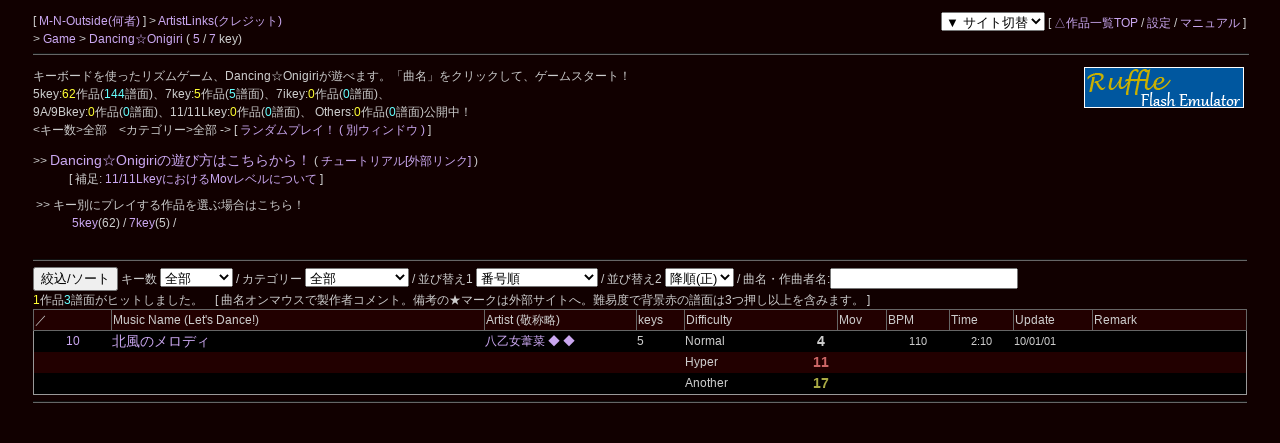

--- FILE ---
content_type: text/html; charset=UTF-8
request_url: https://cw7.sakura.ne.jp/lst/ds0072/?artistId=000054
body_size: 15042
content:
<!DOCTYPE html>
<html lang="ja">
<head>
<meta charset="utf-8">
<meta name="keywords" content="ダンおに,Dancing☆Onigiri,Dan☆Oni,音ゲー,DDR風,7key,11key,5key">
<meta name="description" content="キーボードを使ったリズムゲーム、Dancing☆Onigiriを公開しています。5, 7keyといったメジャーキーからマイナーキーまで、200曲以上が無料で遊べる！">
<title>M-N-Outside &gt; Dancing☆Onigiri</title>
<link rel="stylesheet" type="text/css" href="/doworks7/css/base.css">
<link rel="stylesheet" type="text/css" href="/doworks7/css/works_0000-default.css">
<script type="text/javascript" src="/doworks7/js/jquery-1.10.2.min.js"></script>
<script type="text/javascript" src="/doworks7/js/jquery.easing.1.3.js"></script>
<script type="text/javascript" src="/doworks7/js/script.js"></script>
</head>
<body>
<div id="wrapper">
<table class="tblsize tblBack" summary="back" align="center"><tr><td>
<div class="header">
	<div style="text-align:left;width:70%;float:left;">
		<p>
		[ <a href="http://exout.net/~nanimono/"> M-N-Outside(何者) </a> ]
		 &gt; <a href="/art/ds0072/">ArtistLinks(クレジット)</a>
		<br>
		&gt; <a href="http://exout.net/~nanimono/danoni/danoni.html"> Game </a> &gt; <a href="/lst/ds0072/"> Dancing☆Onigiri </a> 
	(  <a href="/lst/ds0072/?keys=5" title="矢印とスペースを使用する基本型。">5</a> / <a href="/lst/ds0072/?keys=7" title="SDF JKLとスペースを使用するバランス型。">7</a> key)		 </p>
	</div>
	<div style="text-align:right;">
		<p>
		<select name="changeSite" onChange="navigateToLink(this)">
			<option value="">▼ サイト切替</option>
			<option value="ds0072">デフォルト</option>
			<option value="ds0072-01">サブ1</option>
			<option value="ds0072-02">サブ2</option>
			<option value="ds0072-03">サブ3</option>
			<option value="ds0072-04">サブ4</option>
			<option value="ds0072-05">サブ5</option>
		</select>
		[ <a href="/lst/">△作品一覧TOP</a> / <a href="/prf/ds0072/">設定</a> / <a href="/lst/manual.html">マニュアル</a> ]
		</p>
	</div>
<hr>
</div>
<br>
<br>
<br>
<p>
	キーボードを使ったリズムゲーム、Dancing☆Onigiriが遊べます。「曲名」をクリックして、ゲームスタート！
	
	<a href="https://ruffle.rs/"><img src="/danonidb/img/ruffle.png" align="right" border="0" width="160" height="41" alt="getFlashPlayer" title="Dancing☆Onigiri(通称ダンおに、Dan☆Oni)は、ブラウザで動作するフリーのリズムゲームです。旧Flash版はRuffleで！"></a><br>
	5key:<span class="colYellow">62</span>作品(<span class="colWater">144</span>譜面)、7key:<span class="colYellow">5</span>作品(<span class="colWater">5</span>譜面)、7ikey:<span class="colYellow">0</span>作品(<span class="colWater">0</span>譜面)、<br>
	9A/9Bkey:<span class="colYellow">0</span>作品(<span class="colWater">0</span>譜面)、11/11Lkey:<span class="colYellow">0</span>作品(<span class="colWater">0</span>譜面)、 Others:<span class="colYellow">0</span>作品(<span class="colWater">0</span>譜面)公開中！<br>
	&lt;キー数&gt;全部　&lt;カテゴリー&gt;全部 -&gt; [<a href="javascript:random_jump();" title="ランダムプレイ！"> ランダムプレイ！ </a> <a href="javascript:random_jump_window();">( 別ウィンドウ )</a> ]<br>
</p>
<p>
	&gt;&gt; <a href="/howto/danoni_howto.html"><span class="fonts14">Dancing☆Onigiriの遊び方はこちらから！</span></a> (<a href="http://www11.atpages.jp/mimimi/tutorial/index.html" target="_blank"> チュートリアル[外部リンク] </a>)<br>
　　　[ 補足: <a href="/howto/11key_mov.html"> 11/11LkeyにおけるMovレベルについて </a>]
</p>
<table border="0">
<tr>
	<td>
		&gt;&gt; キー別にプレイする作品を選ぶ場合はこちら！<br>
		　　　<a href="/lst/ds0072/?keys=5">5key</a>(62) / <a href="/lst/ds0072/?keys=7">7key</a>(5) / <br>　　　<br>
	</td>
</tr>
</table>
<hr>
	
<form action="/lst/ds0072/" method="GET">
	<input type="submit" value="絞込/ソート" tabindex="7">
	<input type="hidden" name="mir" value="">
	キー数
	<select name="keys" tabindex="1" title="指定したキーで絞り込みます。">
		<option value="" selected>全部</option>
		<option value="5">5 key</option>
		<option value="7">7 key</option>
		<option value="7i">7i key</option>
		<option value="8">8 key</option>
		<option value="9A">9A key</option>
		<option value="9B">9B key</option>
		<option value="11R">11 key</option>
		<option value="11L">11L key</option>
		<option value="11W">11W key</option>
		<option value="12">12 key</option>
		<option value="14">14 key</option>
		<option value="17">17 key</option>
		<option value="23">23 key</option>
		<option value="others">Extras</option>
	</select>
	/ カテゴリー
	<select name="category" tabindex="2" title="カテゴリーで絞り込みます。">
		<option value="" selected>全部</option>
		<option value="合作">合作</option>
		<option value="ボカロ">ボカロ/UTAU</option>
		<option value="東方">東方</option>
		<option value="カービィ">カービィ</option>
		<option value="ゲーム曲">ゲーム曲</option>
		<option value="アニメ">アニメ/マンガ</option>
		<option value="音ゲー曲">音ゲー曲</option>
		<option value="ネタ">ネタ</option>
		<option value="特殊">特殊</option>
	<!--//	
		<option value="" selected>全部</option>
		<option value="mix">合作</option>
		<option value="vocal">ボカロ・歌モノ</option>
		<option value="special">特殊モノ</option>
		<option value="toho">東方</option>
		<option value="neta">ネタ</option>
	//-->
	</select>
	/ 並び替え1
	<select name="sort" tabindex="3" title="指定した順番にリストを並び替えます。">
		<option value="" selected>番号順</option>
		<option value="cretime">更新順</option>
		<option value="difficulty">難易度</option>
		<option value="mov">Mov(11keyのみ)</option>
		<option value="times">曲時間順</option>
		<option value="bpms">BPM順</option>
		<option value="musicName">50音順(曲名)</option>
		<option value="artistName">50音順(作曲者名)</option>
		<option value="tooldif">ツール値順</option>
	</select>
	/ 並び替え2
	<select name="sort2" tabindex="4" title="指定した順番にリストを並び替えます。">
		<option value="0" selected>降順(正)</option>
		<option value="1">昇順(逆)</option>
	</select>
	/ 曲名・作曲者名:<input type="text" name="music" value="" style="width:180px" tabindex="5" title="">
<!--	/ :<input type="text" name="artist" value="" style="width:100px" tabindex="5" title=""> //-->
<!--//	/ キーワード:<input type="text" name="keywords" value="" style="width:100px" tabindex="6"> //-->
</form>
<span class="colYellow">1</span>作品<span class="colWater">3</span>譜面がヒットしました。　[ 曲名オンマウスで製作者コメント。備考の★マークは外部サイトへ。難易度で背景赤の譜面は3つ押し以上を含みます。 ]<br>
<table class="tbllist tblGray" summary="danonilist">
<thead>
<tr>
	<th class="headerBack" style="width:50px;">／</th>
	<th class="headerBack" style="width:250px;">Music Name (Let's Dance!)</th>
	<th class="headerBack" style="width:100px;">Artist (敬称略)</th>
		<th class="headerBack" style="width:30px;">keys</th>
		<th class="headerBack" style="width:100px;" colspan="2">Difficulty</th>
		<th class="headerBack" style="width:30px;">Mov</th>
		<th class="headerBack box1" style="width:40px;">BPM</th>
	<th class="headerBack box1" style="width:40px;">Time</th>
	<th class="headerBack box1" style="width:50px;">Update</th>
	<th class="headerBack box2" style="width:100px;">Remark</th>
</tr>
</thead>
<tbody>
<tr>
	<td align="center">
		<a href="/dtl/ds0072/0010">10</a>
	</td>
	<td>
		<a href="http://exout.net/~nanimono/danoni/do/kitakaze/kitakaze.html"><span class="fonts14"> 北風のメロディ</span></a> 
	</td>
	<td>
		<a href="http://ashina.exblog.jp/" title="葦菜のぶろぐ" target="_blank"> 八乙女葦菜 </a>
		<a href="http://azurestudio.info/" title="azure studio web" target="_blank">◆</a>
		<a href="https://web.archive.org/web/20161231044204/http://www.muzie.ne.jp/artist/a014204/" title="muzie [IA] - 八乙女葦菜" target="_blank">◆</a>
	</td>
	<td>5</td>
	<td style="width:80px;">
	<!--<a href="https://cw7.sakura.ne.jp/danoni/rankingsearch.php?scoreNo=" title="ランキング閲覧">Normal</a>-->
		Normal
	</td>
	<td align="center" style="width:20px;">
		<span style="font-size:14px;font-weight:bold;color:#">4</span>
		</td>
	<td align="left" style="width:30px;">
	</td>
	<td class="box1" align="center">
		<span class="fonts11">110</span>
	</td>
	<td class="box1" align="center">
		<span class="fonts11">2:10</span>
	</td>
	<td class="box1">
		<span class="fonts11">10/01/01</span>
	</td>
	<td class="box2"></td>
</tr>
<tr>
	<td align="center">
		
	</td>
	<td>

	</td>
	<td>

	</td>
	<td></td>
	<td style="width:80px;">
	<!--<a href="https://cw7.sakura.ne.jp/danoni/rankingsearch.php?scoreNo=" title="ランキング閲覧">Hyper</a>-->
		Hyper
	</td>
	<td align="center" style="width:20px;">
		<span style="font-size:14px;font-weight:bold;color:#cc6666">11</span>
		</td>
	<td align="left" style="width:30px;">
	</td>
	<td class="box1" align="center">
		
	</td>
	<td class="box1" align="center">
	
	</td>
	<td class="box1">
	
	</td>
	<td class="box2"></td>
</tr>
<tr>
	<td align="center">
		
	</td>
	<td>

	</td>
	<td>

	</td>
	<td></td>
	<td style="width:80px;">
	<!--<a href="https://cw7.sakura.ne.jp/danoni/rankingsearch.php?scoreNo=" title="ランキング閲覧">Another</a>-->
		Another
	</td>
	<td align="center" style="width:20px;">
		<span style="font-size:14px;font-weight:bold;color:#aaaa44">17</span>
		</td>
	<td align="left" style="width:30px;">
	</td>
	<td class="box1" align="center">
		
	</td>
	<td class="box1" align="center">
	
	</td>
	<td class="box1">
	
	</td>
	<td class="box2"></td>
</tr>
</tbody>
</table><hr>
<p id="toPageTop"><a href="#wrapper"><img src="/doworks/img/pageTop-01.png" alt="pageTop" width="50" height="40" border="0"></a></p>
</td>
</tr>
</table>
</div>
<script type="text/javascript">
<!--//
var danoniLink = new Array(
	"http://exout.net/~nanimono/danoni/do/dazsou/dazsou.html",
	"",
	"http://exout.net/~nanimono/danoni/do/tzoneb/tzoneb.html",
	"http://exout.net/~nanimono/danoni/do/axis/axis.html",
	"http://exout.net/~nanimono/danoni/do/arigato/arigato.html",
	"http://exout.net/~nanimono/danoni/do/sepbre/sepbre.html",
	"http://exout.net/~nanimono/danoni/do/riemad/riemad.html",
	"http://exout.net/~nanimono/danoni/do/darkism/darkism.html",
	"http://exout.net/~nanimono/danoni/do/noforg/noforg.html",
	"http://exout.net/~nanimono/danoni/do/kitakaze/kitakaze.html",
	"http://exout.net/~nanimono/danoni/do/tzone/tzone.html",
	"http://exout.net/~nanimono/danoni/do/air/air.html",
	"http://exout.net/~nanimono/danoni/do/airxxx/airxxx.html",
	"http://exout.net/~nanimono/danoni/do/cmyh/cmyh.html",
	"http://exout.net/~nanimono/danoni/do/dmario/dmario.html",
	"http://exout.net/~nanimono/danoni/do/band2/band2.html",
	"http://exout.net/~nanimono/danoni/do/dex/dex.html",
	"http://exout.net/~nanimono/danoni/do/dbv/dbv.html",
	"http://exout.net/~nanimono/danoni/do/kiyu/kiyu.html",
	"http://exout.net/~nanimono/danoni/do/lilithsai/lilithsai.html",
	"http://exout.net/~nanimono/danoni/do/fuzzym/fuzzym.html",
	"http://exout.net/~nanimono/danoni/do/ametsuchi/ametsuchi.html",
	"http://exout.net/~nanimono/danoni/do/pwrpff/pwrpff.html",
	"http://exout.net/~nanimono/danoni/do/anten/anten.html",
	"http://exout.net/~nanimono/danoni/do/x44/x44.html",
	"http://exout.net/~nanimono/danoni/do/idealand/idealand.html",
	"http://exout.net/~nanimono/danoni/do/sigssry/sigssry.html",
	"http://exout.net/~nanimono/danoni/do/rsky/rsky.html",
	"http://exout.net/~nanimono/danoni/do/juliau/juliau.html",
	"http://exout.net/~nanimono/danoni/do/hdreams/hdreams.html",
	"http://exout.net/~nanimono/danoni/do/revenger/revenger.html",
	"http://www.geocities.jp/moralael/Whos_DancingINSummerFestival2007/matsuri.html",
	"http://www.geocities.jp/moralael/DOXF03/whos/xmasdancing.html",
	"http://www.geocities.jp/northern_horse/tic/ga.html",
	"http://nanimono.xxxxxxxx.jp/doxf04/doxf04.html",
	"http://2nd.geocities.jp/reku1103/Scarlet/Dress.html",
	"http://sound.jp/kkkkk_1126/noname/53/pre.html",
	"http://ikazch.ikaduchi.com/rival/rival.html",
	"http://music.geocities.jp/mfv2_001/danoni/DanOni/PxFxS/DO.PxFxS.html",
	"http://exout.net/~nanimono/danoni/do/otfdream/otfdream.html",
	"http://exout.net/~nanimono/danoni/do/stsky/stsky.html",
	"http://exout.net/~nanimono/danoni/do/kamui/kamui.html",
	"http://exout.net/~nanimono/danoni/do/anima/anima.html",
	"http://exout.net/~nanimono/danoni/do/agaff/agaff.html",
	"http://exout.net/~nanimono/danoni/do/t524/t524.html",
	"http://exout.net/~nanimono/danoni/do/cynthia/cynthia.html",
	"http://exout.net/~nanimono/danoni/do/utahako/utahako.html",
	"http://exout.net/~nanimono/danoni/do/1120/1120.html",
	"http://exout.net/~nanimono/danoni/do/dowf/dowf.html",
	"http://exout.net/~nanimono/danoni/do/fstep/fstep.html",
	"http://exout.net/~nanimono/danoni/do/albino/albino.html",
	"http://exout.net/~nanimono/danoni/do/ordeal/ordeal.html",
	"http://exout.net/~nanimono/danoni/do/buki/buki.html",
	"http://exout.net/~nanimono/danoni/do/bokubeta/bokubeta.html",
	"http://exout.net/~nanimono/danoni/do/ketty/ketty.html",
	"http://music.geocities.jp/danoniwinterfes/No200/DO.ESS.html",
	"http://exout.net/~nanimono/danoni/do/illuminous/illum.html",
	"http://exout.net/~nanimono/danoni/do/trnas/trnas.html",
	"http://exout.net/~nanimono/danoni/do/rebright/rebright.html",
	"http://exout.net/~nanimono/danoni/do/mylast/mylast.html",
	"http://music.geocities.jp/systemasolare/Dysnomia/Dysnomia.html",
	"http://dowf2011.vs.land.to/dowfp2011/team/team_collaborators/sky.html",
	"http://exout.net/~nanimono/danoni/do/ezo/404state.html",
	"/lst/ds0072/"
);
function random_jump() {
	var i = Math.floor(Math.random() * danoniLink.length);
	location.href = danoniLink[i];
}
function random_jump_window() {
	var i = Math.floor(Math.random() * danoniLink.length);
	window.open(danoniLink[i]);
}
var checkWidth = function() {
    var browserWidth = $(window).width();
 
    if(browserWidth <= 799){
        $('.box1').addClass('invisible1');
    }else{
        $('.box1').removeClass('invisible1');
    }
    if(browserWidth <= 649){
        $('.box2').addClass('invisible2');
    }else{
        $('.box2').removeClass('invisible2');
    }
};

function navigateToLink(selectElement) {
    const url = selectElement.value;
    if (url) {
        window.location.href = `/lst/${url}/`;
    }
}

 
$(function(){
    checkWidth();
    $(window).resize(checkWidth);
});
//-->
</script>
</body>
</html>